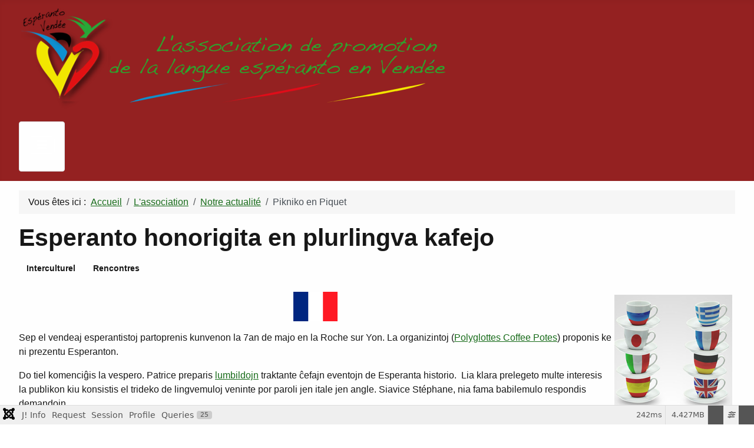

--- FILE ---
content_type: text/html; charset=utf-8
request_url: https://esperanto-vendee.fr/index.php/l-association/notre-actualite/182-esperanto-honorigita-en-plurlingva-kafejo
body_size: 13844
content:
<!DOCTYPE html>
<html lang="fr-fr" dir="ltr">

<head>
    <meta charset="utf-8">
	<meta name="robots" content="index, nofollow">
	<meta name="author" content="Super User">
	<meta name="viewport" content="width=device-width, initial-scale=1">
	<meta name="description" content="Site officiel de l'association de promotion de la langue espéranto en Vendée : rencontres, documents, cours, voyages. Venez découvrir la richesse de l'espéranto">
	<meta name="generator" content="Joomla! - Open Source Content Management">
	<title>Esperanto honorigita en plurlingva kafejo - Espéranto-Vendée</title>
	<link href="/media/system/images/joomla-favicon.svg" rel="icon" type="image/svg+xml">
	<link href="/media/system/images/favicon.ico" rel="alternate icon" type="image/vnd.microsoft.icon">
	<link href="/media/system/images/joomla-favicon-pinned.svg" rel="mask-icon" color="#000">

    <link href="/media/system/css/joomla-fontawesome.css?02c767" rel="lazy-stylesheet" data-asset-name="fontawesome"><noscript><link href="/media/system/css/joomla-fontawesome.css?02c767" rel="stylesheet"></noscript>
	<link href="/media/templates/site/cassiopeia/css/template.css?02c767" rel="stylesheet" data-asset-name="template.cassiopeia.ltr" data-asset-dependencies="fontawesome">
	<link href="/media/templates/site/cassiopeia/css/global/colors_standard.css?02c767" rel="stylesheet" data-asset-name="theme.colors_standard">
	<link href="/media/mod_menu/css/mod-menu.css?a45ede" rel="stylesheet" data-asset-name="mod_menu.menu">
	<link href="/media/templates/site/cassiopeia_extended/css/global/colors.css?02c767" rel="stylesheet" data-asset-name="colors_custom">
	<link href="/media/templates/site/cassiopeia_extended/css/global/fonts.css?02c767" rel="stylesheet" data-asset-name="font_advanced">
	<link href="/media/templates/site/cassiopeia/css/vendor/joomla-custom-elements/joomla-alert.css?0.4.1" rel="stylesheet" data-asset-name="webcomponent.joomla-alert">
	<link href="/media/plg_system_debug/css/debug.css?02c767" rel="stylesheet" data-asset-name="plg.system.debug" data-asset-dependencies="fontawesome">
	<link href="/media/templates/site/cassiopeia/css/user.css?02c767" rel="stylesheet" data-asset-name="template.user" data-asset-dependencies="template.active,template.active.language">
	<style>:root {
		--hue: 214;
		--template-bg-light: #f0f4fb;
		--template-text-dark: #495057;
		--template-text-light: #ffffff;
		--template-link-color: var(--link-color);
		--template-special-color: #001B4C;
		
	}</style>
	<style>:root {
        --body-bg: rgb(254, 254, 254);
        --body-color: rgb(23, 23, 23);
        --btnbg: rgb(148, 33, 33);
        --btnbgh: rgb(23, 107, 25);
        --btncolor: rgb(254, 254, 254);
        --btncolorh: rgb(254, 254, 254);
        --footerbg: rgb(148, 33, 33);
        --footercolor: rgb(254, 254, 254);
        --headerbg: rgb(148, 33, 33);
        --headercolor: rgb(23, 23, 23);
        --link-color: rgb(23, 107, 25);
        --link-hover-color: rgb(148, 33, 33);
    }</style>
	<style>:root {
        --body-font-size: 1rem;
        --h1size: 2rem;
        --h2size: 1.7rem;
        --h3size: 1.5rem;
    }</style>

    <script src="/media/vendor/jquery/js/jquery.js?3.7.1" data-asset-name="jquery"></script>
	<script src="/media/plg_system_jsvisit/js/jsvisit_agent.js?02c767" data-asset-name="jsvisit.agent" data-asset-dependencies="jquery"></script>
	<script>jQuery(document).ready(function() { jsvisitCountVisitors(120,'/'); });</script>
	<script type="application/json" class="joomla-script-options new">{
    "joomla.jtext": {
        "ERROR": "Erreur",
        "MESSAGE": "Message",
        "NOTICE": "Annonce",
        "WARNING": "Alerte",
        "JCLOSE": "Fermer",
        "JOK": "OK",
        "JOPEN": "Ouvrir"
    },
    "system.paths": {
        "root": "",
        "rootFull": "https:\/\/esperanto-vendee.fr\/",
        "base": "",
        "baseFull": "https:\/\/esperanto-vendee.fr\/"
    },
    "csrf.token": "1ed7576ebfc3ddbdb14b363624ddb597"
}</script>
	<script src="/media/system/js/core.js?a3d8f8" data-asset-name="core"></script>
	<script src="/media/templates/site/cassiopeia/js/template.js?02c767" type="module" data-asset-name="template.cassiopeia" data-asset-dependencies="core"></script>
	<script src="/media/vendor/bootstrap/js/collapse.js?5.3.8" type="module" data-asset-name="bootstrap.collapse" data-asset-dependencies="core"></script>
	<script src="/media/mod_menu/js/menu.js?17559d" type="module" data-asset-name="mod_menu.menu" data-asset-dependencies="core"></script>
	<script src="/media/system/js/messages.js?9a4811" type="module" data-asset-name="messages" data-asset-dependencies="messages-legacy"></script>
	<script src="/media/plg_system_debug/js/debug.js?02c767" defer data-asset-name="plg.system.debug" data-asset-dependencies="jquery"></script>
	<script type="application/ld+json">{
    "@context": "https://schema.org",
    "@type": "BreadcrumbList",
    "@id": "https://www.esperanto-vendee.fr/#/schema/BreadcrumbList/17",
    "itemListElement": [
        {
            "@type": "ListItem",
            "position": 1,
            "item": {
                "@id": "https://www.esperanto-vendee.fr/index.php",
                "name": "Accueil"
            }
        },
        {
            "@type": "ListItem",
            "position": 2,
            "item": {
                "@id": "https://www.esperanto-vendee.fr/index.php/l-association",
                "name": "L'association"
            }
        },
        {
            "@type": "ListItem",
            "position": 3,
            "item": {
                "@id": "https://www.esperanto-vendee.fr/index.php/l-association/notre-actualite",
                "name": "Notre actualité"
            }
        },
        {
            "@type": "ListItem",
            "position": 4,
            "item": {
                "name": "Pikniko en Piquet"
            }
        }
    ]
}</script>
	<script type="application/ld+json">{
    "@context": "https://schema.org",
    "@graph": [
        {
            "@type": "Organization",
            "@id": "https://esperanto-vendee.fr/#/schema/Organization/base",
            "name": "Espéranto-Vendée",
            "url": "https://esperanto-vendee.fr/"
        },
        {
            "@type": "WebSite",
            "@id": "https://esperanto-vendee.fr/#/schema/WebSite/base",
            "url": "https://esperanto-vendee.fr/",
            "name": "Espéranto-Vendée",
            "publisher": {
                "@id": "https://esperanto-vendee.fr/#/schema/Organization/base"
            }
        },
        {
            "@type": "WebPage",
            "@id": "https://esperanto-vendee.fr/#/schema/WebPage/base",
            "url": "https://esperanto-vendee.fr/index.php/l-association/notre-actualite/182-esperanto-honorigita-en-plurlingva-kafejo",
            "name": "Esperanto honorigita en plurlingva kafejo - Espéranto-Vendée",
            "description": "Site officiel de l'association de promotion de la langue espéranto en Vendée : rencontres, documents, cours, voyages. Venez découvrir la richesse de l'espéranto",
            "isPartOf": {
                "@id": "https://esperanto-vendee.fr/#/schema/WebSite/base"
            },
            "about": {
                "@id": "https://esperanto-vendee.fr/#/schema/Organization/base"
            },
            "inLanguage": "fr-FR",
            "breadcrumb": {
                "@id": "https://www.esperanto-vendee.fr/#/schema/BreadcrumbList/17"
            }
        },
        {
            "@type": "Article",
            "@id": "https://esperanto-vendee.fr/#/schema/com_content/article/182",
            "name": "Esperanto honorigita en plurlingva kafejo",
            "headline": "Esperanto honorigita en plurlingva kafejo",
            "inLanguage": "fr-FR",
            "isPartOf": {
                "@id": "https://esperanto-vendee.fr/#/schema/WebPage/base"
            }
        }
    ]
}</script>

</head>

<body class="site com_content wrapper-fluid view-article layout-blog no-task itemid-135 has-sidebar-right">
    <header class="header container-header full-width">

        
        
                    <div class="grid-child">
                <div class="navbar-brand">
                    <a class="brand-logo" href="/">
                        <img loading="eager" decoding="async" src="https://esperanto-vendee.fr/images/versionlaplusbelle2.png" alt="Espéranto-Vendée" width="724" height="172">                    </a>
                                    </div>
            </div>
        
                    <div class="grid-child container-nav">
                                    <div class="menu card ">
        <div class="card-body">
                
<nav class="navbar navbar-expand-md" aria-label="Menu principal">
    <button class="navbar-toggler navbar-toggler-right" type="button" data-bs-toggle="collapse" data-bs-target="#navbar240" aria-controls="navbar240" aria-expanded="false" aria-label="Permuter la navigation">
        <span class="icon-menu" aria-hidden="true"></span>
    </button>
    <div class="collapse navbar-collapse" id="navbar240">
        <ul id="mod-menu240" class="mod-menu mod-list nav ">
<li class="nav-item item-101 default"><a href="/index.php" class="custom">Accueil</a></li><li class="nav-item item-152"><a href="/index.php/agenda" >Agenda</a></li><li class="nav-item item-134 active deeper parent"><a href="/index.php/l-association" >L'association</a><button class="mod-menu__toggle-sub" aria-expanded="false"><span class="icon-chevron-down" aria-hidden="true"></span><span class="visually-hidden">En savoir plus : L'association</span></button><ul class="mod-menu__sub list-unstyled small"><li class="nav-item item-137"><a href="/index.php/l-association/qui-sommes-nous" >Qui sommes-nous ?</a></li><li class="nav-item item-135 current active"><a href="/index.php/l-association/notre-actualite" aria-current="location">Notre actualité</a></li><li class="nav-item item-136"><a href="/index.php/l-association/la-lettre-de-l-association" >La lettre de l'association</a></li></ul></li><li class="nav-item item-138 deeper parent"><a href="/index.php/l-esperanto" >L'espéranto</a><button class="mod-menu__toggle-sub" aria-expanded="false"><span class="icon-chevron-down" aria-hidden="true"></span><span class="visually-hidden">En savoir plus : L'espéranto</span></button><ul class="mod-menu__sub list-unstyled small"><li class="nav-item item-139"><a href="/index.php/l-esperanto/c-est-quoi" >C'est quoi ?</a></li><li class="nav-item item-141"><a href="/index.php/l-esperanto/pourquoi-l-apprendre" >Pourquoi l'apprendre ?</a></li><li class="nav-item item-140"><a href="/index.php/l-esperanto/comment-l-apprendre" >Comment l'apprendre ?</a></li></ul></li><li class="nav-item item-142 deeper parent"><a href="/index.php/les-voyages" >Les voyages</a><button class="mod-menu__toggle-sub" aria-expanded="false"><span class="icon-chevron-down" aria-hidden="true"></span><span class="visually-hidden">En savoir plus : Les voyages</span></button><ul class="mod-menu__sub list-unstyled small"><li class="nav-item item-143"><a href="/index.php/les-voyages/partir" >Partir</a></li><li class="nav-item item-144"><a href="/index.php/les-voyages/accueillir" >Accueillir</a></li><li class="nav-item item-145"><a href="/index.php/les-voyages/se-reunir" >Se réunir</a></li></ul></li><li class="nav-item item-146 deeper parent"><a href="/index.php/en-savoir-plus" >En savoir plus</a><button class="mod-menu__toggle-sub" aria-expanded="false"><span class="icon-chevron-down" aria-hidden="true"></span><span class="visually-hidden">En savoir plus : En savoir plus</span></button><ul class="mod-menu__sub list-unstyled small"><li class="nav-item item-147"><a href="/index.php/en-savoir-plus/livres" >Livres</a></li><li class="nav-item item-148"><a href="/index.php/en-savoir-plus/documents" >Documents</a></li><li class="nav-item item-149"><a href="/index.php/en-savoir-plus/liens" >Liens</a></li></ul></li><li class="nav-item item-206"><a href="http://esperanto-vendee.fr/images/PDF/Aligxilo.pdf" target="_blank" rel="noopener noreferrer"><img src="/images/adhrer.png" alt=""><span class="image-title">   Adhérer</span></a></li><li class="nav-item item-153"><a href="/index.php/contact" ><img src="/images/enveloppe.png" alt=""><span class="image-title">   Contact</span></a></li><li class="nav-item item-150"><a href="/index.php/photos" ><img src="/images/photo.png" alt=""><span class="image-title">   Photos</span></a></li></ul>
    </div>
</nav>
    </div>
</div>

                                                    <div class="container-search">
                        
<div id="mod-custom216" class="mod-custom custom">
    <iframe id="haWidget" allowtransparency="true" src="https://www.helloasso.com/associations/esperanto-vendee/adhesions/adherer/widget-bouton" style="width: 100%; height: 70px; border: none;" onload="window.addEventListener( 'message', function(e) { const dataHeight = e.data.height; const haWidgetElement = document.getElementById('haWidget'); haWidgetElement.height = dataHeight + 'px'; } )"></iframe></div>

                    </div>
                            </div>
            </header>

    <div class="site-grid">
        
        
        
        
        <div class="grid-child container-component">
            <nav class="mod-breadcrumbs__wrapper" aria-label="Fil de navigation">
    <ol class="mod-breadcrumbs breadcrumb px-3 py-2">
                    <li class="mod-breadcrumbs__here float-start">
                Vous êtes ici : &#160;
            </li>
        
        <li class="mod-breadcrumbs__item breadcrumb-item"><a href="/index.php" class="pathway"><span>Accueil</span></a></li><li class="mod-breadcrumbs__item breadcrumb-item"><a href="/index.php/l-association" class="pathway"><span>L'association</span></a></li><li class="mod-breadcrumbs__item breadcrumb-item"><a href="/index.php/l-association/notre-actualite" class="pathway"><span>Notre actualité</span></a></li><li class="mod-breadcrumbs__item breadcrumb-item active"><span>Pikniko en Piquet</span></li>    </ol>
    </nav>

            
            <div id="system-message-container" aria-live="polite"></div>

            <main>
                <div class="com-content-article item-page">
    <meta itemprop="inLanguage" content="fr-FR">
    
    
        <div class="page-header">
        <h1>
            Esperanto honorigita en plurlingva kafejo        </h1>
                            </div>
        
        
    
            
            <ul class="tags list-inline">
                                                                    <li class="list-inline-item tag-15 tag-list0">
                    <a href="/index.php/component/tags/tag/interculturel" class="btn btn-sm label label-info">
                        Interculturel                    </a>
                </li>
                                                                                <li class="list-inline-item tag-22 tag-list1">
                    <a href="/index.php/component/tags/tag/rencontres" class="btn btn-sm label label-info">
                        Rencontres                    </a>
                </li>
                        </ul>
    
        
                                                <div class="com-content-article__body">
        <p><img src="/images/cafe-polyglotte.jpg" alt="" style="margin: 5px; float: right;" /></p>
<p><a href="/index.php/l-association/notre-actualite/181-l-esperanto-a-l-honneur-au-cafe-polyglotte" target="_blank"><img src="/images/FRA.png" alt="FRA" style="display: block; margin-left: auto; margin-right: auto;" /></a></p>
<p>Sep el vendeaj esperantistoj partoprenis kunvenon la 7an de majo en la Roche sur Yon. La organizintoj (<a href="https://www.facebook.com/polyglottescoffeepotes" target="_blank">Polyglottes Coffee Potes</a>) proponis ke ni prezentu Esperanton.</p>
<p>Do tiel komenciĝis la vespero. Patrice preparis <a href="/images/PDF/Histoire_Espranto.pdf" target="_blank">lumbildojn</a> traktante ĉefajn eventojn de Esperanta historio.&nbsp; Lia klara prelegeto multe interesis la publikon kiu konsistis el trideko de lingvemuloj veninte por paroli jen itale jen angle. Siavice Stéphane, nia fama babilemulo respondis demandojn.<br />Dum la dua parto de la vespero ĉiuj sidiĝis ĉe elektata tablo. (Oni povis viziti alian tablon post momento). &nbsp;<br />Tabualudo proponita, ĉe Esperanta tablo, multe plaĉis. Ĉiuj, ĉefe la italanoj, konstatis<br />similecon kun la aliaj lingvoj.</p>
<p>Ni travivis tiun vesperon en la plej varma etoso. Kaj koncerne la akcepton de Esperanto, nek « ĉu vere ? ankoraŭ ekzistas ? » nek « estas bela ideo, bedaŭrinde, ne funkcias ! »…. Male, multintereso kaj scivolemo ĉirkaŭis nin.</p>
<p>Plurlingva kafejo, simpla kaj vere simpatia okazo, por vivigi Esperanton samranĝe kiel aliaj lingvoj. Dauriginde…</p>     </div>

        
        
<nav class="pagenavigation" aria-label="Navigation de page">
    <span class="pagination ms-0">
                <a class="btn btn-sm btn-secondary previous" href="/index.php/l-association/notre-actualite/183-un-pique-nique-2015-ensoleille-au-propre-comme-au-figure" rel="prev">
            <span class="visually-hidden">
                Article précédent : Un pique-nique 2015 très ensoleillé ...            </span>
            <span class="icon-chevron-left" aria-hidden="true"></span> <span aria-hidden="true">Précédent</span>            </a>
                    <a class="btn btn-sm btn-secondary next" href="/index.php/l-association/notre-actualite/181-l-esperanto-a-l-honneur-au-cafe-polyglotte" rel="next">
            <span class="visually-hidden">
                Article suivant : L&#039;Espéranto à l&#039;honneur au café polyglotte             </span>
            <span aria-hidden="true">Suivant</span> <span class="icon-chevron-right" aria-hidden="true"></span>            </a>
        </span>
</nav>
                                        </div>

            </main>
            
        </div>

                    <div class="grid-child container-sidebar-right">
                <div class="sidebar-right card ">
            <h3 class="card-header ">La lettre de l'association</h3>        <div class="card-body">
                <div class="mod-banners bannergroup">

    <div class="mod-banners__item banneritem">
                                                                                                                                                                                                                                                                                                                                                                                                    <a
                            href="/index.php/component/banners/click/1" target="_blank" rel="noopener noreferrer"
                            title="Télécharger la dernière lettre de l&#039;association">
                            <img src="https://www.esperanto-vendee.fr/images/EV171.png" alt="EV170" width="300">                        </a>
                                                            </div>
    <div class="mod-banners__item banneritem">
                                                                                                                                                                                                                                                                                                                                                                                                    <a
                            href="/index.php/component/banners/click/4" target="_blank" rel="noopener noreferrer"
                            title="Numéros archivés">
                            <img src="https://www.esperanto-vendee.fr/images/banners/lettre/Archive.JPG" alt="Numéros archivés" width="300">                        </a>
                                                            </div>
    <div class="mod-banners__item banneritem">
                                                                                                                                                                                                                                                                                                                                                                                                    <a
                            href="/index.php/component/banners/click/6" target="_blank" rel="noopener noreferrer"
                            title="Télécharger le numéro hors-série">
                            <img src="https://www.esperanto-vendee.fr/images/EVHS2022.PNG" alt="N° Spécial juillet 2022" width="300">                        </a>
                                                            </div>

</div>
    </div>
</div>
<div class="sidebar-right card ">
            <h3 class="card-header ">Liens amis</h3>        <div class="card-body">
                <ul class="weblinks">
        <li><div class="d-flex flex-wrap">
 <div class="col flex-sm-grow-1">
        <a href="/index.php/component/weblinks/?task=weblink.go&amp;catid=6:non-categorise&amp;id=20:cafe-polyglotte&amp;Itemid=101" rel="follow">Café Polyglotte</a>  </div>
                    </div>
 </li>
            <li><div class="d-flex flex-wrap">
 <div class="col flex-sm-grow-1">
        <a href="/index.php/component/weblinks/?task=weblink.go&amp;catid=6:non-categorise&amp;id=12:esperanto-44&amp;Itemid=101" rel="follow">Espéranto 44</a>  </div>
                    </div>
 </li>
            <li><div class="d-flex flex-wrap">
 <div class="col flex-sm-grow-1">
        <a href="/index.php/component/weblinks/?task=weblink.go&amp;catid=6:non-categorise&amp;id=13:esperanto-49&amp;Itemid=101" rel="follow">Espéranto 49</a>  </div>
                    </div>
 </li>
            <li><div class="d-flex flex-wrap">
 <div class="col flex-sm-grow-1">
        <a href="/index.php/component/weblinks/?task=weblink.go&amp;catid=6:non-categorise&amp;id=4:esperanto-france&amp;Itemid=101" rel="follow">Espéranto France</a>  </div>
                    </div>
 </li>
            <li><div class="d-flex flex-wrap">
 <div class="col flex-sm-grow-1">
        <a href="/index.php/component/weblinks/?task=weblink.go&amp;catid=6:non-categorise&amp;id=14:esperanto-tours&amp;Itemid=101" rel="follow">Espéranto Tours</a>  </div>
                    </div>
 </li>
            <li><div class="d-flex flex-wrap">
 <div class="col flex-sm-grow-1">
        <a href="/index.php/component/weblinks/?task=weblink.go&amp;catid=6:non-categorise&amp;id=21:esperanto-net&amp;Itemid=101" rel="follow">Espéranto.net</a>  </div>
                    </div>
 </li>
            <li><div class="d-flex flex-wrap">
 <div class="col flex-sm-grow-1">
        <a href="/index.php/component/weblinks/?task=weblink.go&amp;catid=6:non-categorise&amp;id=17:facila-vento-videos-musique-contes&amp;Itemid=101" rel="follow">Facila Vento (vidéos, musique ...)</a>  </div>
                    </div>
 </li>
            <li><div class="d-flex flex-wrap">
 <div class="col flex-sm-grow-1">
        <a href="/index.php/component/weblinks/?task=weblink.go&amp;catid=6:non-categorise&amp;id=18:kvinpetalo&amp;Itemid=101" rel="follow">Kvinpetalo (Bouresse)</a>  </div>
                    </div>
 </li>
            <li><div class="d-flex flex-wrap">
 <div class="col flex-sm-grow-1">
        <a href="/index.php/component/weblinks/?task=weblink.go&amp;catid=6:non-categorise&amp;id=11:le-site-de-la-kompanoj&amp;Itemid=101" rel="follow">Le site de &quot;La kompanoj&quot;</a>  </div>
                    </div>
 </li>
            <li><div class="d-flex flex-wrap">
 <div class="col flex-sm-grow-1">
        <a href="/index.php/component/weblinks/?task=weblink.go&amp;catid=6:non-categorise&amp;id=19:maison-culturelle-de-l-esperanto-chateau-de-gresillon&amp;Itemid=101" rel="follow">Maison culturelle de l'espéranto (Grésillon)</a>  </div>
                    </div>
 </li>
            <li><div class="d-flex flex-wrap">
 <div class="col flex-sm-grow-1">
        <a href="/index.php/component/weblinks/?task=weblink.go&amp;catid=6:non-categorise&amp;id=15:nantes-esperanto&amp;Itemid=101" rel="follow">Nantes Espéranto</a>  </div>
                    </div>
 </li>
            <li><div class="d-flex flex-wrap">
 <div class="col flex-sm-grow-1">
        <a href="/index.php/component/weblinks/?task=weblink.go&amp;catid=6:non-categorise&amp;id=9:reinsertion-et-esperanto&amp;Itemid=101" rel="follow">Réinsertion et Espéranto</a>  </div>
                    </div>
 </li>
            <li><div class="d-flex flex-wrap">
 <div class="col flex-sm-grow-1">
        <a href="/index.php/component/weblinks/?task=weblink.go&amp;catid=6:non-categorise&amp;id=16:sat-amikaro&amp;Itemid=101" rel="follow">Sat-Amikaro</a>  </div>
                    </div>
 </li>
        </ul>
    </div>
</div>

            </div>
        
        
            </div>

            <footer class="container-footer footer full-width">
            <div class="grid-child">
                <ul class="mod-articlescategory category-module mod-list">
                    <li>
                                    <a href="/index.php?view=article&amp;id=143:mentions-legales&amp;catid=106" class="mod-articles-category-title ">Mentions légales</a>    
    
    
    
    
    
    
    </li>
    </ul>

            </div>
        </footer>
    
            <a href="#top" id="back-top" class="back-to-top-link" aria-label="Haut de page">
            <span class="icon-arrow-up icon-fw" aria-hidden="true"></span>
        </a>
    
    
<link rel="stylesheet" type="text/css" href="/media/vendor/debugbar/vendor/highlightjs/styles/github.css">
<link rel="stylesheet" type="text/css" href="/media/vendor/debugbar/debugbar.css">
<link rel="stylesheet" type="text/css" href="/media/vendor/debugbar/widgets.css">
<link rel="stylesheet" type="text/css" href="/media/vendor/debugbar/openhandler.css">
<link rel="stylesheet" type="text/css" href="/media/plg_system_debug/widgets/info/widget.min.css">
<link rel="stylesheet" type="text/css" href="/media/plg_system_debug/widgets/sqlqueries/widget.min.css">
<script type="text/javascript" src="/media/vendor/debugbar/vendor/highlightjs/highlight.pack.js" defer></script>
<script type="text/javascript" src="/media/vendor/debugbar/debugbar.js" defer></script>
<script type="text/javascript" src="/media/vendor/debugbar/widgets.js" defer></script>
<script type="text/javascript" src="/media/vendor/debugbar/openhandler.js" defer></script>
<script type="text/javascript" src="/media/plg_system_debug/widgets/info/widget.min.js" defer></script>
<script type="text/javascript" src="/media/plg_system_debug/widgets/sqlqueries/widget.min.js" defer></script>
<script type="module">
var phpdebugbar = new PhpDebugBar.DebugBar();
phpdebugbar.addTab("info", new PhpDebugBar.DebugBar.Tab({"icon":"info-circle","title":"J! Info", "widget": new PhpDebugBar.Widgets.InfoWidget()}));
phpdebugbar.addIndicator("memory", new PhpDebugBar.DebugBar.Indicator({"icon":"cogs","tooltip":"Memory Usage"}), "right");
phpdebugbar.addTab("request", new PhpDebugBar.DebugBar.Tab({"icon":"tags","title":"Request", "widget": new PhpDebugBar.Widgets.VariableListWidget()}));
phpdebugbar.addTab("session", new PhpDebugBar.DebugBar.Tab({"icon":"key","title":"Session", "widget": new PhpDebugBar.Widgets.VariableListWidget()}));
phpdebugbar.addIndicator("profileTime", new PhpDebugBar.DebugBar.Indicator({"icon":"clock-o","tooltip":"Request Duration"}), "right");
phpdebugbar.addTab("profile", new PhpDebugBar.DebugBar.Tab({"icon":"clock-o","title":"Profile", "widget": new PhpDebugBar.Widgets.TimelineWidget()}));
phpdebugbar.addTab("queries", new PhpDebugBar.DebugBar.Tab({"icon":"database","title":"Queries", "widget": new PhpDebugBar.Widgets.SQLQueriesWidget()}));
phpdebugbar.setDataMap({
"info": ["info", {}],
"memory": ["memory.peak_usage_str", '0B'],
"request": ["request", {}],
"session": ["session.data", []],
"profileTime": ["profile.duration_str", '0ms'],
"profile": ["profile", {}],
"queries": ["queries.data", []],
"queries:badge": ["queries.count", null]
});
phpdebugbar.restoreState();
phpdebugbar.ajaxHandler = new PhpDebugBar.AjaxHandler(phpdebugbar, undefined, true);
phpdebugbar.ajaxHandler.bindToXHR();
phpdebugbar.addDataSet({"__meta":{"id":"Xc62fb8828ce268391cf4572d90c61c50","datetime":"2026-01-21 17:44:22","utime":1769013862.740311,"method":"GET","uri":"\/index.php\/l-association\/notre-actualite\/182-esperanto-honorigita-en-plurlingva-kafejo","ip":"3.15.229.225"},"info":{"phpVersion":"8.3.23","joomlaVersion":"6.0.0","requestId":"Xc62fb8828ce268391cf4572d90c61c50","identity":{"type":"guest"},"response":{"status_code":200},"template":{"template":"cassiopeia_extended","home":"1","id":18},"database":{"dbserver":"mysql","dbversion":"8.0.43-34","dbcollation":"utf8mb4_0900_ai_ci","dbconnectioncollation":"utf8mb4_0900_ai_ci","dbconnectionencryption":"","dbconnencryptsupported":true}},"juser":{"user_id":0},"memory":{"peak_usage":4641672,"peak_usage_str":"4.427MB"},"request":{"$_GET":"[]","$_POST":"[]","$_SESSION":"array:1 [\n  \u0022joomla\u0022 =\u003E \u0022***redacted***\u0022\n]","$_COOKIE":"[]","$_SERVER":"array:58 [\n  \u0022USER\u0022 =\u003E \u0022esperanti\u0022\n  \u0022PATH_TRANSLATED\u0022 =\u003E \u0022\/homez.427\/esperanti\/www\/l-association\/notre-actualite\/182-esperanto-honorigita-en-plurlingva-kafejo\u0022\n  \u0022PATH_INFO\u0022 =\u003E \u0022\/l-association\/notre-actualite\/182-esperanto-honorigita-en-plurlingva-kafejo\u0022\n  \u0022SCRIPT_NAME\u0022 =\u003E \u0022\/index.php\u0022\n  \u0022REQUEST_URI\u0022 =\u003E \u0022\/index.php\/l-association\/notre-actualite\/182-esperanto-honorigita-en-plurlingva-kafejo\u0022\n  \u0022QUERY_STRING\u0022 =\u003E \u0022\u0022\n  \u0022REQUEST_METHOD\u0022 =\u003E \u0022GET\u0022\n  \u0022SERVER_PROTOCOL\u0022 =\u003E \u0022HTTP\/1.1\u0022\n  \u0022GATEWAY_INTERFACE\u0022 =\u003E \u0022CGI\/1.1\u0022\n  \u0022REMOTE_PORT\u0022 =\u003E \u002219236\u0022\n  \u0022SCRIPT_FILENAME\u0022 =\u003E \u0022\/home\/esperanti\/www\/index.php\u0022\n  \u0022SERVER_ADMIN\u0022 =\u003E \u0022postmaster@esperanto-vendee.fr\u0022\n  \u0022REMOTE_ADDR\u0022 =\u003E \u00223.15.229.225\u0022\n  \u0022SERVER_PORT\u0022 =\u003E \u0022443\u0022\n  \u0022SERVER_ADDR\u0022 =\u003E \u002210.115.20.4\u0022\n  \u0022SERVER_NAME\u0022 =\u003E \u0022esperanto-vendee.fr\u0022\n  \u0022SERVER_SOFTWARE\u0022 =\u003E \u0022Apache\u0022\n  \u0022SERVER_SIGNATURE\u0022 =\u003E \u0022\u0022\n  \u0022HTTP_REMOTE_IP\u0022 =\u003E \u00223.15.229.225\u0022\n  \u0022HTTP_ACCEPT_ENCODING\u0022 =\u003E \u0022gzip, deflate, br\u0022\n  \u0022HTTP_SEC_FETCH_DEST\u0022 =\u003E \u0022document\u0022\n  \u0022HTTP_SEC_FETCH_USER\u0022 =\u003E \u0022?1\u0022\n  \u0022HTTP_SEC_FETCH_MODE\u0022 =\u003E \u0022navigate\u0022\n  \u0022HTTP_SEC_FETCH_SITE\u0022 =\u003E \u0022none\u0022\n  \u0022HTTP_ACCEPT\u0022 =\u003E \u0022text\/html,application\/xhtml+xml,application\/xml;q=0.9,image\/webp,image\/apng,*\/*;q=0.8,application\/signed-exchange;v=b3;q=0.9\u0022\n  \u0022HTTP_USER_AGENT\u0022 =\u003E \u0022Mozilla\/5.0 (Macintosh; Intel Mac OS X 10_15_7) AppleWebKit\/537.36 (KHTML, like Gecko) Chrome\/131.0.0.0 Safari\/537.36; ClaudeBot\/1.0; +claudebot@anthropic.com)\u0022\n  \u0022HTTP_UPGRADE_INSECURE_REQUESTS\u0022 =\u003E \u00221\u0022\n  \u0022HTTP_CACHE_CONTROL\u0022 =\u003E \u0022no-cache\u0022\n  \u0022HTTP_PRAGMA\u0022 =\u003E \u0022no-cache\u0022\n  \u0022HTTP_X_OVHREQUEST_ID\u0022 =\u003E \u002290c3943764862f748fb52dcfbc6219ff\u0022\n  \u0022HTTP_X_FORWARDED_PROTO\u0022 =\u003E \u0022https\u0022\n  \u0022HTTP_X_FORWARDED_FOR\u0022 =\u003E \u00223.15.229.225\u0022\n  \u0022HTTP_X_PREDICTOR\u0022 =\u003E \u00221\u0022\n  \u0022HTTP_HOST\u0022 =\u003E \u0022esperanto-vendee.fr\u0022\n  \u0022PHP_VER\u0022 =\u003E \u00227\u0022\n  \u0022CFG_CLUSTER\u0022 =\u003E \u0022cluster115\u0022\n  \u0022HTTPS\u0022 =\u003E \u0022on\u0022\n  \u0022SCRIPT_URI\u0022 =\u003E \u0022https:\/\/esperanto-vendee.fr:443\/index.php\/l-association\/notre-actualite\/182-esperanto-honorigita-en-plurlingva-kafejo\u0022\n  \u0022SCRIPT_URL\u0022 =\u003E \u0022\/index.php\/l-association\/notre-actualite\/182-esperanto-honorigita-en-plurlingva-kafejo\u0022\n  \u0022GEOIP_LONGITUDE\u0022 =\u003E \u0022-83.006104\u0022\n  \u0022GEOIP_LATITUDE\u0022 =\u003E \u002239.962502\u0022\n  \u0022GEOIP_AREA_CODE\u0022 =\u003E \u0022614\u0022\n  \u0022GEOIP_DMA_CODE\u0022 =\u003E \u0022535\u0022\n  \u0022GEOIP_CITY\u0022 =\u003E \u0022Columbus\u0022\n  \u0022GEOIP_REGION\u0022 =\u003E \u0022OH\u0022\n  \u0022GEOIP_COUNTRY_NAME\u0022 =\u003E \u0022United States\u0022\n  \u0022GEOIP_COUNTRY_CODE\u0022 =\u003E \u0022US\u0022\n  \u0022UNIQUE_ID\u0022 =\u003E \u0022aXECZq6bpWlP2UMtSX0AigAAAX0\u0022\n  \u0022DOCUMENT_ROOT\u0022 =\u003E \u0022\/home\/esperanti\/www\u0022\n  \u0022ENVIRONMENT\u0022 =\u003E \u0022production\u0022\n  \u0022APP_ENGINE_VERSION\u0022 =\u003E \u00228.3\u0022\n  \u0022APP_ENGINE\u0022 =\u003E \u0022php\u0022\n  \u0022FCGI_ROLE\u0022 =\u003E \u0022RESPONDER\u0022\n  \u0022PHP_SELF\u0022 =\u003E \u0022\/index.php\/l-association\/notre-actualite\/182-esperanto-honorigita-en-plurlingva-kafejo\u0022\n  \u0022REQUEST_TIME_FLOAT\u0022 =\u003E 1769013862.4961\n  \u0022REQUEST_TIME\u0022 =\u003E 1769013862\n  \u0022argv\u0022 =\u003E []\n  \u0022argc\u0022 =\u003E 0\n]"},"session":{"data":{"session":"array:3 [\n  \u0022counter\u0022 =\u003E 1\n  \u0022timer\u0022 =\u003E array:3 [\n    \u0022start\u0022 =\u003E 1769013862\n    \u0022last\u0022 =\u003E 1769013862\n    \u0022now\u0022 =\u003E 1769013862\n  ]\n  \u0022token\u0022 =\u003E \u0022***redacted***\u0022\n]","registry":"array:3 [\n  \u0022data\u0022 =\u003E []\n  \u0022initialized\u0022 =\u003E false\n  \u0022separator\u0022 =\u003E \u0022.\u0022\n]","user":"array:21 [\n  \u0022id\u0022 =\u003E 0\n  \u0022name\u0022 =\u003E null\n  \u0022username\u0022 =\u003E null\n  \u0022email\u0022 =\u003E null\n  \u0022password\u0022 =\u003E \u0022***redacted***\u0022\n  \u0022password_clear\u0022 =\u003E \u0022***redacted***\u0022\n  \u0022block\u0022 =\u003E null\n  \u0022sendEmail\u0022 =\u003E 0\n  \u0022registerDate\u0022 =\u003E null\n  \u0022lastvisitDate\u0022 =\u003E null\n  \u0022activation\u0022 =\u003E null\n  \u0022params\u0022 =\u003E null\n  \u0022groups\u0022 =\u003E array:1 [\n    0 =\u003E \u00229\u0022\n  ]\n  \u0022guest\u0022 =\u003E 1\n  \u0022lastResetTime\u0022 =\u003E null\n  \u0022resetCount\u0022 =\u003E null\n  \u0022requireReset\u0022 =\u003E null\n  \u0022typeAlias\u0022 =\u003E null\n  \u0022otpKey\u0022 =\u003E \u0022***redacted***\u0022\n  \u0022otep\u0022 =\u003E \u0022***redacted***\u0022\n  \u0022authProvider\u0022 =\u003E null\n]"}},"profile":{"start":1769013862.496132,"end":1769013862.738345,"duration":0.24221301078796387,"duration_str":"242ms","measures":[{"label":"afterLoad (63.41KB)","start":1769013862.496132,"relative_start":0,"end":1769013862.498091,"relative_end":-0.24025392532348633,"duration":0.001959085464477539,"duration_str":"1.96ms","params":[],"collector":null},{"label":"beforeExecute event dispatched (682.58KB)","start":1769013862.498091,"relative_start":0.001959085464477539,"end":1769013862.522439,"relative_end":-0.21590590476989746,"duration":0.024348020553588867,"duration_str":"24.35ms","params":[],"collector":null},{"label":"afterInitialise (178.73KB)","start":1769013862.522439,"relative_start":0.026307106018066406,"end":1769013862.5236459,"relative_end":-0.21469902992248535,"duration":0.0012068748474121094,"duration_str":"1.21ms","params":[],"collector":null},{"label":"afterRoute (279.57KB)","start":1769013862.5236459,"relative_start":0.027513980865478516,"end":1769013862.53079,"relative_end":-0.20755481719970703,"duration":0.00714421272277832,"duration_str":"7.14ms","params":[],"collector":null},{"label":"beforeRenderComponent com_content (38.67KB)","start":1769013862.53079,"relative_start":0.034658193588256836,"end":1769013862.531831,"relative_end":-0.2065138816833496,"duration":0.0010409355163574219,"duration_str":"1.04ms","params":[],"collector":null},{"label":"Before Access::preloadComponents (all components) (106.47KB)","start":1769013862.531831,"relative_start":0.03569912910461426,"end":1769013862.535013,"relative_end":-0.20333194732666016,"duration":0.003181934356689453,"duration_str":"3.18ms","params":[],"collector":null},{"label":"After Access::preloadComponents (all components) (127.66KB)","start":1769013862.535013,"relative_start":0.03888106346130371,"end":1769013862.536071,"relative_end":-0.20227384567260742,"duration":0.0010581016540527344,"duration_str":"1.06ms","params":[],"collector":null},{"label":"Before Access::preloadPermissions (com_content) (1.73KB)","start":1769013862.536071,"relative_start":0.039939165115356445,"end":1769013862.536082,"relative_end":-0.20226287841796875,"duration":1.0967254638671875e-5,"duration_str":"11\u03bcs","params":[],"collector":null},{"label":"After Access::preloadPermissions (com_content) (105.23KB)","start":1769013862.536082,"relative_start":0.03995013236999512,"end":1769013862.537126,"relative_end":-0.201218843460083,"duration":0.0010440349578857422,"duration_str":"1.04ms","params":[],"collector":null},{"label":"Before Access::getAssetRules (id:328 name:com_content.article.182) (6.34KB)","start":1769013862.537126,"relative_start":0.04099416732788086,"end":1769013862.537139,"relative_end":-0.20120596885681152,"duration":1.2874603271484375e-5,"duration_str":"13\u03bcs","params":[],"collector":null},{"label":"After Access::getAssetRules (id:328 name:com_content.article.182) (6.14KB)","start":1769013862.537139,"relative_start":0.041007041931152344,"end":1769013862.537252,"relative_end":-0.20109295845031738,"duration":0.00011301040649414062,"duration_str":"113\u03bcs","params":[],"collector":null},{"label":"afterRenderComponent com_content (1.72MB)","start":1769013862.537252,"relative_start":0.041120052337646484,"end":1769013862.631451,"relative_end":-0.10689401626586914,"duration":0.09419894218444824,"duration_str":"94.2ms","params":[],"collector":null},{"label":"afterDispatch (191.4KB)","start":1769013862.631451,"relative_start":0.13531899452209473,"end":1769013862.632759,"relative_end":-0.10558581352233887,"duration":0.0013082027435302734,"duration_str":"1.31ms","params":[],"collector":null},{"label":"beforeRenderRawModule mod_articles_category (Mentions l\u00e9gales) (144.95KB)","start":1769013862.632759,"relative_start":0.136627197265625,"end":1769013862.642978,"relative_end":-0.0953669548034668,"duration":0.01021885871887207,"duration_str":"10.22ms","params":[],"collector":null},{"label":"afterRenderRawModule mod_articles_category (Mentions l\u00e9gales) (10.41KB)","start":1769013862.642978,"relative_start":0.14684605598449707,"end":1769013862.643976,"relative_end":-0.09436893463134766,"duration":0.0009980201721191406,"duration_str":"998\u03bcs","params":[],"collector":null},{"label":"Before Access::getAssetRules (id:16 name:com_menus) (10.32KB)","start":1769013862.643976,"relative_start":0.1478440761566162,"end":1769013862.644207,"relative_end":-0.09413790702819824,"duration":0.00023102760314941406,"duration_str":"231\u03bcs","params":[],"collector":null},{"label":"After Access::getAssetRules (id:16 name:com_menus) (5.23KB)","start":1769013862.644207,"relative_start":0.14807510375976562,"end":1769013862.644228,"relative_end":-0.0941169261932373,"duration":2.09808349609375e-5,"duration_str":"21\u03bcs","params":[],"collector":null},{"label":"beforeRenderModule mod_articles_category (Mentions l\u00e9gales) (12.75KB)","start":1769013862.644228,"relative_start":0.14809608459472656,"end":1769013862.644308,"relative_end":-0.09403681755065918,"duration":8.0108642578125e-5,"duration_str":"80\u03bcs","params":[],"collector":null},{"label":"afterRenderModule mod_articles_category (Mentions l\u00e9gales) (3.38KB)","start":1769013862.644308,"relative_start":0.1481761932373047,"end":1769013862.644514,"relative_end":-0.09383082389831543,"duration":0.00020599365234375,"duration_str":"206\u03bcs","params":[],"collector":null},{"label":"afterRender (415.8KB)","start":1769013862.644514,"relative_start":0.14838218688964844,"end":1769013862.73792,"relative_end":-0.0004248619079589844,"duration":0.09340596199035645,"duration_str":"93.41ms","params":[],"collector":null}],"rawMarks":[{"prefix":"Application","time":1.959085464477539,"totalTime":1.959085464477539,"memory":0.061920166015625,"totalMemory":0.41291046142578125,"label":"afterLoad"},{"prefix":"Application","time":24.348020553588867,"totalTime":26.307106018066406,"memory":0.6665802001953125,"totalMemory":1.0794906616210938,"label":"beforeExecute event dispatched"},{"prefix":"Application","time":1.2068748474121094,"totalTime":27.513980865478516,"memory":0.1745452880859375,"totalMemory":1.2540359497070312,"label":"afterInitialise"},{"prefix":"Application","time":7.14421272277832,"totalTime":34.658193588256836,"memory":0.27301788330078125,"totalMemory":1.5270538330078125,"label":"afterRoute"},{"prefix":"Application","time":1.0409355163574219,"totalTime":35.69912910461426,"memory":0.0377655029296875,"totalMemory":1.5648193359375,"label":"beforeRenderComponent com_content"},{"prefix":"Application","time":3.181934356689453,"totalTime":38.88106346130371,"memory":0.103973388671875,"totalMemory":1.668792724609375,"label":"Before Access::preloadComponents (all components)"},{"prefix":"Application","time":1.0581016540527344,"totalTime":39.939165115356445,"memory":0.12467193603515625,"totalMemory":1.7934646606445312,"label":"After Access::preloadComponents (all components)"},{"prefix":"Application","time":0.010967254638671875,"totalTime":39.95013236999512,"memory":-0.00168609619140625,"totalMemory":1.791778564453125,"label":"Before Access::preloadPermissions (com_content)"},{"prefix":"Application","time":1.0440349578857422,"totalTime":40.99416732788086,"memory":0.1027679443359375,"totalMemory":1.8945465087890625,"label":"After Access::preloadPermissions (com_content)"},{"prefix":"Application","time":0.012874603271484375,"totalTime":41.007041931152344,"memory":-0.00618743896484375,"totalMemory":1.8883590698242188,"label":"Before Access::getAssetRules (id:328 name:com_content.article.182)"},{"prefix":"Application","time":0.11301040649414062,"totalTime":41.120052337646484,"memory":0.0059967041015625,"totalMemory":1.8943557739257812,"label":"After Access::getAssetRules (id:328 name:com_content.article.182)"},{"prefix":"Application","time":94.19894218444824,"totalTime":135.31899452209473,"memory":1.7155914306640625,"totalMemory":3.6099472045898438,"label":"afterRenderComponent com_content"},{"prefix":"Application","time":1.3082027435302734,"totalTime":136.627197265625,"memory":0.18691253662109375,"totalMemory":3.7968597412109375,"label":"afterDispatch"},{"prefix":"Application","time":10.21885871887207,"totalTime":146.84605598449707,"memory":0.1415557861328125,"totalMemory":3.93841552734375,"label":"beforeRenderRawModule mod_articles_category (Mentions l\u00e9gales)"},{"prefix":"Application","time":0.9980201721191406,"totalTime":147.8440761566162,"memory":0.010162353515625,"totalMemory":3.948577880859375,"label":"afterRenderRawModule mod_articles_category (Mentions l\u00e9gales)"},{"prefix":"Application","time":0.23102760314941406,"totalTime":148.07510375976562,"memory":-0.01007843017578125,"totalMemory":3.9384994506835938,"label":"Before Access::getAssetRules (id:16 name:com_menus)"},{"prefix":"Application","time":0.0209808349609375,"totalTime":148.09608459472656,"memory":0.0051116943359375,"totalMemory":3.9436111450195312,"label":"After Access::getAssetRules (id:16 name:com_menus)"},{"prefix":"Application","time":0.080108642578125,"totalTime":148.1761932373047,"memory":0.012451171875,"totalMemory":3.9560623168945312,"label":"beforeRenderModule mod_articles_category (Mentions l\u00e9gales)"},{"prefix":"Application","time":0.20599365234375,"totalTime":148.38218688964844,"memory":0.0032958984375,"totalMemory":3.9593582153320312,"label":"afterRenderModule mod_articles_category (Mentions l\u00e9gales)"},{"prefix":"Application","time":93.40596199035645,"totalTime":241.78814888000488,"memory":0.4060516357421875,"totalMemory":4.365409851074219,"label":"afterRender"}]},"queries":{"data":{"statements":[{"sql":"SELECT @@SESSION.sql_mode;","params":[],"duration_str":"306\u03bcs","memory_str":"968B","caller":"\/home\/esperanti\/www\/libraries\/src\/Session\/MetadataManager.php:184","callstack":[],"explain":[],"explain_col":[],"profile":[]},{"sql":"SELECT `session_id`\nFROM `g081i_session`\nWHERE `session_id` = :session_id LIMIT 1","params":{":session_id":{"value":"a5a74e2adfff64fbe613b79fbfbc6780","dataType":"string","length":0,"driverOptions":[]}},"duration_str":"731\u03bcs","memory_str":"1.3KB","caller":"\/home\/esperanti\/www\/libraries\/src\/Session\/MetadataManager.php:187","callstack":[],"explain":[],"explain_col":[],"profile":[]},{"sql":"INSERT INTO `g081i_session`\n(`session_id`,`guest`,`time`,`userid`,`username`,`client_id`) VALUES \n(:session_id, :guest, :time, :user_id, :username, :client_id)","params":{":session_id":{"value":"a5a74e2adfff64fbe613b79fbfbc6780","dataType":"string","length":0,"driverOptions":[]},":guest":{"value":1,"dataType":"int","length":0,"driverOptions":[]},":time":{"value":1769013862,"dataType":"string","length":0,"driverOptions":[]},":user_id":{"value":0,"dataType":"int","length":0,"driverOptions":[]},":username":{"value":"","dataType":"string","length":0,"driverOptions":[]},":client_id":{"value":0,"dataType":"int","length":0,"driverOptions":[]}},"duration_str":"1.61ms","memory_str":"944B","caller":"\/home\/esperanti\/www\/libraries\/src\/Session\/MetadataManager.php:260","callstack":[],"explain":[],"explain_col":[],"profile":[]},{"sql":"SELECT `id`,`rules`\nFROM `g081i_viewlevels`","params":[],"duration_str":"404\u03bcs","memory_str":"656B","caller":"\/home\/esperanti\/www\/libraries\/src\/Access\/Access.php:955","callstack":[],"explain":[],"explain_col":[],"profile":[]},{"sql":"SELECT `b`.`id`\nFROM `g081i_usergroups` AS `a`\nLEFT JOIN `g081i_usergroups` AS `b` ON `b`.`lft` \u003C= `a`.`lft` AND `b`.`rgt` \u003E= `a`.`rgt`\nWHERE `a`.`id` = :guest","params":{":guest":{"value":9,"dataType":"int","length":0,"driverOptions":[]}},"duration_str":"530\u03bcs","memory_str":"1.64KB","caller":"\/home\/esperanti\/www\/libraries\/src\/Access\/Access.php:868","callstack":[],"explain":[],"explain_col":[],"profile":[]},{"sql":"SELECT `value`\nFROM `g081i_admintools_storage`\nWHERE `key` = \u0027cparams\u0027","params":[],"duration_str":"421\u03bcs","memory_str":"520B","caller":"\/home\/esperanti\/www\/administrator\/components\/com_admintools\/src\/Helper\/Storage.php:120","callstack":[],"explain":[],"explain_col":[],"profile":[]},{"sql":"SELECT `option`,`view`,`query`\nFROM `g081i_admintools_wafexceptions`","params":[],"duration_str":"303\u03bcs","memory_str":"640B","caller":"\/home\/esperanti\/www\/plugins\/system\/admintools\/src\/Utility\/Cache.php:196","callstack":[],"explain":[],"explain_col":[],"profile":[]},{"sql":"SELECT `params`\nFROM `g081i_extensions`\nWHERE `type` = \u0027plugin\u0027 AND `folder` = \u0027system\u0027 AND `element` = \u0027admintools\u0027","params":[],"duration_str":"461\u03bcs","memory_str":"536B","caller":"\/home\/esperanti\/www\/plugins\/system\/admintools\/src\/Utility\/RescueUrl.php:324","callstack":[],"explain":[],"explain_col":[],"profile":[]},{"sql":"SELECT `c`.`id`,`c`.`asset_id`,`c`.`access`,`c`.`alias`,`c`.`checked_out`,`c`.`checked_out_time`,`c`.`created_time`,`c`.`created_user_id`,`c`.`description`,`c`.`extension`,`c`.`hits`,`c`.`language`,`c`.`level`,`c`.`lft`,`c`.`metadata`,`c`.`metadesc`,`c`.`metakey`,`c`.`modified_time`,`c`.`note`,`c`.`params`,`c`.`parent_id`,`c`.`path`,`c`.`published`,`c`.`rgt`,`c`.`title`,`c`.`modified_user_id`,`c`.`version`, CASE WHEN CHAR_LENGTH(`c`.`alias`) != 0 THEN CONCAT_WS(\u0027:\u0027, `c`.`id`, `c`.`alias`) ELSE `c`.`id` END as `slug`\nFROM `g081i_categories` AS `s`\nINNER JOIN `g081i_categories` AS `c` ON (`s`.`lft` \u003C= `c`.`lft` AND `c`.`lft` \u003C `s`.`rgt`) OR (`c`.`lft` \u003C `s`.`lft` AND `s`.`rgt` \u003C `c`.`rgt`)\nWHERE (`c`.`extension` = :extension OR `c`.`extension` = \u0027system\u0027) AND `c`.`published` = 1 AND `s`.`id` = :id\nORDER BY `c`.`lft`","params":{":extension":{"value":"com_content","dataType":"string","length":0,"driverOptions":[]},":id":{"value":85,"dataType":"int","length":0,"driverOptions":[]}},"duration_str":"416\u03bcs","memory_str":"4.5KB","caller":"\/home\/esperanti\/www\/libraries\/src\/Categories\/Categories.php:375","callstack":[],"explain":[],"explain_col":[],"profile":[]},{"sql":"SELECT `alias`\nFROM `g081i_content`\nWHERE `id` = :id","params":{":id":{"value":182,"dataType":"int","length":0,"driverOptions":[]}},"duration_str":"260\u03bcs","memory_str":"1.31KB","caller":"\/home\/esperanti\/www\/components\/com_content\/src\/Service\/Router.php:289","callstack":[],"explain":[],"explain_col":[],"profile":[]},{"sql":"SELECT `id`,`name`,`rules`,`parent_id`\nFROM `g081i_assets`\nWHERE `name` IN (:preparedArray1,:preparedArray2,:preparedArray3,:preparedArray4,:preparedArray5,:preparedArray6,:preparedArray7,:preparedArray8,:preparedArray9,:preparedArray10,:preparedArray11,:preparedArray12,:preparedArray13,:preparedArray14,:preparedArray15,:preparedArray16,:preparedArray17,:preparedArray18,:preparedArray19,:preparedArray20,:preparedArray21,:preparedArray22,:preparedArray23,:preparedArray24,:preparedArray25,:preparedArray26,:preparedArray27,:preparedArray28,:preparedArray29,:preparedArray30,:preparedArray31,:preparedArray32,:preparedArray33,:preparedArray34,:preparedArray35,:preparedArray36,:preparedArray37,:preparedArray38,:preparedArray39,:preparedArray40,:preparedArray41,:preparedArray42,:preparedArray43,:preparedArray44)","params":{":preparedArray1":{"value":"root.1","dataType":"string","length":0,"driverOptions":[]},":preparedArray2":{"value":"com_actionlogs","dataType":"string","length":0,"driverOptions":[]},":preparedArray3":{"value":"com_admin","dataType":"string","length":0,"driverOptions":[]},":preparedArray4":{"value":"com_admintools","dataType":"string","length":0,"driverOptions":[]},":preparedArray5":{"value":"com_ajax","dataType":"string","length":0,"driverOptions":[]},":preparedArray6":{"value":"com_ajaxdropfilesfp","dataType":"string","length":0,"driverOptions":[]},":preparedArray7":{"value":"com_associations","dataType":"string","length":0,"driverOptions":[]},":preparedArray8":{"value":"com_banners","dataType":"string","length":0,"driverOptions":[]},":preparedArray9":{"value":"com_cache","dataType":"string","length":0,"driverOptions":[]},":preparedArray10":{"value":"com_categories","dataType":"string","length":0,"driverOptions":[]},":preparedArray11":{"value":"com_checkin","dataType":"string","length":0,"driverOptions":[]},":preparedArray12":{"value":"com_config","dataType":"string","length":0,"driverOptions":[]},":preparedArray13":{"value":"com_contact","dataType":"string","length":0,"driverOptions":[]},":preparedArray14":{"value":"com_content","dataType":"string","length":0,"driverOptions":[]},":preparedArray15":{"value":"com_contenthistory","dataType":"string","length":0,"driverOptions":[]},":preparedArray16":{"value":"com_cpanel","dataType":"string","length":0,"driverOptions":[]},":preparedArray17":{"value":"com_dpcalendar","dataType":"string","length":0,"driverOptions":[]},":preparedArray18":{"value":"com_fields","dataType":"string","length":0,"driverOptions":[]},":preparedArray19":{"value":"com_finder","dataType":"string","length":0,"driverOptions":[]},":preparedArray20":{"value":"com_guidedtours","dataType":"string","length":0,"driverOptions":[]},":preparedArray21":{"value":"com_installer","dataType":"string","length":0,"driverOptions":[]},":preparedArray22":{"value":"com_jlsitemap","dataType":"string","length":0,"driverOptions":[]},":preparedArray23":{"value":"com_joomlaupdate","dataType":"string","length":0,"driverOptions":[]},":preparedArray24":{"value":"com_languages","dataType":"string","length":0,"driverOptions":[]},":preparedArray25":{"value":"com_login","dataType":"string","length":0,"driverOptions":[]},":preparedArray26":{"value":"com_mails","dataType":"string","length":0,"driverOptions":[]},":preparedArray27":{"value":"com_media","dataType":"string","length":0,"driverOptions":[]},":preparedArray28":{"value":"com_menus","dataType":"string","length":0,"driverOptions":[]},":preparedArray29":{"value":"com_messages","dataType":"string","length":0,"driverOptions":[]},":preparedArray30":{"value":"com_modules","dataType":"string","length":0,"driverOptions":[]},":preparedArray31":{"value":"com_newsfeeds","dataType":"string","length":0,"driverOptions":[]},":preparedArray32":{"value":"com_plugins","dataType":"string","length":0,"driverOptions":[]},":preparedArray33":{"value":"com_postinstall","dataType":"string","length":0,"driverOptions":[]},":preparedArray34":{"value":"com_privacy","dataType":"string","length":0,"driverOptions":[]},":preparedArray35":{"value":"com_redirect","dataType":"string","length":0,"driverOptions":[]},":preparedArray36":{"value":"com_scheduler","dataType":"string","length":0,"driverOptions":[]},":preparedArray37":{"value":"com_search","dataType":"string","length":0,"driverOptions":[]},":preparedArray38":{"value":"com_slideshowck","dataType":"string","length":0,"driverOptions":[]},":preparedArray39":{"value":"com_tags","dataType":"string","length":0,"driverOptions":[]},":preparedArray40":{"value":"com_templates","dataType":"string","length":0,"driverOptions":[]},":preparedArray41":{"value":"com_users","dataType":"string","length":0,"driverOptions":[]},":preparedArray42":{"value":"com_weblinks","dataType":"string","length":0,"driverOptions":[]},":preparedArray43":{"value":"com_workflow","dataType":"string","length":0,"driverOptions":[]},":preparedArray44":{"value":"com_wrapper","dataType":"string","length":0,"driverOptions":[]}},"duration_str":"622\u03bcs","memory_str":"7.81KB","caller":"\/home\/esperanti\/www\/libraries\/src\/Access\/Access.php:357","callstack":[],"explain":[],"explain_col":[],"profile":[]},{"sql":"SELECT `id`,`name`,`rules`,`parent_id`\nFROM `g081i_assets`\nWHERE `name` LIKE :asset OR `name` = :extension OR `parent_id` = 0","params":{":extension":{"value":"com_content","dataType":"string","length":0,"driverOptions":[]},":asset":{"value":"com_content.%","dataType":"string","length":0,"driverOptions":[]}},"duration_str":"678\u03bcs","memory_str":"21.48KB","caller":"\/home\/esperanti\/www\/libraries\/src\/Access\/Access.php:301","callstack":[],"explain":[],"explain_col":[],"profile":[]},{"sql":"SHOW FULL COLUMNS FROM `g081i_content`","params":[],"duration_str":"909\u03bcs","memory_str":"1.77KB","caller":"\/home\/esperanti\/www\/libraries\/vendor\/joomla\/database\/src\/Mysqli\/MysqliDriver.php:539","callstack":[],"explain":[],"explain_col":[],"profile":[]},{"sql":"UPDATE `g081i_content`\nSET `hits` = (`hits` + 1)\nWHERE `id` = \u0027182\u0027","params":[],"duration_str":"852\u03bcs","memory_str":"48B","caller":"\/home\/esperanti\/www\/libraries\/src\/Table\/Table.php:1414","callstack":[],"explain":[],"explain_col":[],"profile":[]},{"sql":"SELECT `a`.`id`,`a`.`asset_id`,`a`.`title`,`a`.`alias`,`a`.`introtext`,`a`.`fulltext`,`a`.`state`,`a`.`catid`,`a`.`created`,`a`.`created_by`,`a`.`created_by_alias`,`a`.`modified`,`a`.`modified_by`,`a`.`checked_out`,`a`.`checked_out_time`,`a`.`publish_up`,`a`.`publish_down`,`a`.`images`,`a`.`urls`,`a`.`attribs`,`a`.`version`,`a`.`ordering`,`a`.`metakey`,`a`.`metadesc`,`a`.`access`,`a`.`hits`,`a`.`metadata`,`a`.`featured`,`a`.`language`,`fp`.`featured_up`,`fp`.`featured_down`,`c`.`title` AS `category_title`,`c`.`alias` AS `category_alias`,`c`.`access` AS `category_access`,`c`.`language` AS `category_language`,`fp`.`ordering`,`u`.`name` AS `author`,`parent`.`title` AS `parent_title`,`parent`.`id` AS `parent_id`,`parent`.`path` AS `parent_route`,`parent`.`alias` AS `parent_alias`,`parent`.`language` AS `parent_language`,ROUND(`v`.`rating_sum` \/ `v`.`rating_count`, 1) AS `rating`,`v`.`rating_count` AS `rating_count`\nFROM `g081i_content` AS `a`\nINNER JOIN `g081i_categories` AS `c` ON `c`.`id` = `a`.`catid`\nLEFT JOIN `g081i_content_frontpage` AS `fp` ON `fp`.`content_id` = `a`.`id`\nLEFT JOIN `g081i_users` AS `u` ON `u`.`id` = `a`.`created_by`\nLEFT JOIN `g081i_categories` AS `parent` ON `parent`.`id` = `c`.`parent_id`\nLEFT JOIN `g081i_content_rating` AS `v` ON `a`.`id` = `v`.`content_id`\nWHERE \n(\n(`a`.`id` = :pk AND `c`.`published` \u003E 0) AND \n(`a`.`publish_up` IS NULL OR `a`.`publish_up` \u003C= :publishUp)) AND \n(`a`.`publish_down` IS NULL OR `a`.`publish_down` \u003E= :publishDown) AND `a`.`state` IN (:preparedArray1,:preparedArray2)","params":{":pk":{"value":182,"dataType":"int","length":0,"driverOptions":[]},":publishUp":{"value":"2026-01-21 16:44:22","dataType":"string","length":0,"driverOptions":[]},":publishDown":{"value":"2026-01-21 16:44:22","dataType":"string","length":0,"driverOptions":[]},":preparedArray1":{"value":1,"dataType":"int","length":0,"driverOptions":[]},":preparedArray2":{"value":2,"dataType":"int","length":0,"driverOptions":[]}},"duration_str":"558\u03bcs","memory_str":"6.12KB","caller":"\/home\/esperanti\/www\/components\/com_content\/src\/Model\/ArticleModel.php:215","callstack":[],"explain":[],"explain_col":[],"profile":[]},{"sql":"SELECT `c`.`id`,`c`.`asset_id`,`c`.`access`,`c`.`alias`,`c`.`checked_out`,`c`.`checked_out_time`,`c`.`created_time`,`c`.`created_user_id`,`c`.`description`,`c`.`extension`,`c`.`hits`,`c`.`language`,`c`.`level`,`c`.`lft`,`c`.`metadata`,`c`.`metadesc`,`c`.`metakey`,`c`.`modified_time`,`c`.`note`,`c`.`params`,`c`.`parent_id`,`c`.`path`,`c`.`published`,`c`.`rgt`,`c`.`title`,`c`.`modified_user_id`,`c`.`version`, CASE WHEN CHAR_LENGTH(`c`.`alias`) != 0 THEN CONCAT_WS(\u0027:\u0027, `c`.`id`, `c`.`alias`) ELSE `c`.`id` END as `slug`\nFROM `g081i_categories` AS `s`\nINNER JOIN `g081i_categories` AS `c` ON (`s`.`lft` \u003C= `c`.`lft` AND `c`.`lft` \u003C `s`.`rgt`) OR (`c`.`lft` \u003C `s`.`lft` AND `s`.`rgt` \u003C `c`.`rgt`)\nWHERE (`c`.`extension` = :extension OR `c`.`extension` = \u0027system\u0027) AND `c`.`access` IN (:preparedArray1,:preparedArray2) AND `c`.`published` = 1 AND `s`.`id` = :id\nORDER BY `c`.`lft`","params":{":extension":{"value":"com_content","dataType":"string","length":0,"driverOptions":[]},":preparedArray1":{"value":1,"dataType":"int","length":0,"driverOptions":[]},":preparedArray2":{"value":5,"dataType":"int","length":0,"driverOptions":[]},":id":{"value":85,"dataType":"int","length":0,"driverOptions":[]}},"duration_str":"423\u03bcs","memory_str":"3.92KB","caller":"\/home\/esperanti\/www\/libraries\/src\/Categories\/Categories.php:375","callstack":[],"explain":[],"explain_col":[],"profile":[]},{"sql":"SELECT `m`.`tag_id`,`t`.*\nFROM `g081i_contentitem_tag_map` AS `m`\nINNER JOIN `g081i_tags` AS `t` ON `m`.`tag_id` = `t`.`id`\nWHERE `m`.`type_alias` = :contentType AND `m`.`content_item_id` = :id AND `t`.`published` = 1 AND `t`.`access` IN (:preparedArray1,:preparedArray2)","params":{":contentType":{"value":"com_content.article","dataType":"string","length":0,"driverOptions":[]},":id":{"value":182,"dataType":"int","length":0,"driverOptions":[]},":preparedArray1":{"value":1,"dataType":"int","length":0,"driverOptions":[]},":preparedArray2":{"value":5,"dataType":"int","length":0,"driverOptions":[]}},"duration_str":"419\u03bcs","memory_str":"5.25KB","caller":"\/home\/esperanti\/www\/libraries\/src\/Helper\/TagsHelper.php:389","callstack":[],"explain":[],"explain_col":[],"profile":[]},{"sql":"SELECT `c`.`id`,`c`.`asset_id`,`c`.`access`,`c`.`alias`,`c`.`checked_out`,`c`.`checked_out_time`,`c`.`created_time`,`c`.`created_user_id`,`c`.`description`,`c`.`extension`,`c`.`hits`,`c`.`language`,`c`.`level`,`c`.`lft`,`c`.`metadata`,`c`.`metadesc`,`c`.`metakey`,`c`.`modified_time`,`c`.`note`,`c`.`params`,`c`.`parent_id`,`c`.`path`,`c`.`published`,`c`.`rgt`,`c`.`title`,`c`.`modified_user_id`,`c`.`version`, CASE WHEN CHAR_LENGTH(`c`.`alias`) != 0 THEN CONCAT_WS(\u0027:\u0027, `c`.`id`, `c`.`alias`) ELSE `c`.`id` END as `slug`\nFROM `g081i_categories` AS `s`\nINNER JOIN `g081i_categories` AS `c` ON (`s`.`lft` \u003C= `c`.`lft` AND `c`.`lft` \u003C `s`.`rgt`) OR (`c`.`lft` \u003C `s`.`lft` AND `s`.`rgt` \u003C `c`.`rgt`)\nWHERE (`c`.`extension` = :extension OR `c`.`extension` = \u0027system\u0027) AND `c`.`access` IN (:preparedArray1,:preparedArray2) AND `c`.`published` = 1 AND `s`.`id` = :id\nORDER BY `c`.`lft`","params":{":extension":{"value":"com_content","dataType":"string","length":0,"driverOptions":[]},":preparedArray1":{"value":1,"dataType":"int","length":0,"driverOptions":[]},":preparedArray2":{"value":5,"dataType":"int","length":0,"driverOptions":[]},":id":{"value":85,"dataType":"int","length":0,"driverOptions":[]}},"duration_str":"427\u03bcs","memory_str":"3.92KB","caller":"\/home\/esperanti\/www\/libraries\/src\/Categories\/Categories.php:375","callstack":[],"explain":[],"explain_col":[],"profile":[]},{"sql":"SELECT DISTINCT a.id, a.title, a.name, a.checked_out, a.checked_out_time, a.note, a.state, a.access, a.created_time, a.created_user_id, a.ordering, a.language, a.fieldparams, a.params, a.type, a.default_value, a.context, a.group_id, a.label, a.description, a.required, a.only_use_in_subform,l.title AS language_title, l.image AS language_image,uc.name AS editor,ag.title AS access_level,ua.name AS author_name,g.title AS group_title, g.access as group_access, g.state AS group_state, g.note as group_note\nFROM g081i_fields AS a\nLEFT JOIN `g081i_languages` AS l ON l.lang_code = a.language\nLEFT JOIN g081i_users AS uc ON uc.id=a.checked_out\nLEFT JOIN g081i_viewlevels AS ag ON ag.id = a.access\nLEFT JOIN g081i_users AS ua ON ua.id = a.created_user_id\nLEFT JOIN g081i_fields_groups AS g ON g.id = a.group_id\nLEFT JOIN `g081i_fields_categories` AS fc ON fc.field_id = a.id\nWHERE \n(\n(`a`.`context` = :context AND (`fc`.`category_id` IS NULL OR `fc`.`category_id` IN (:preparedArray1,:preparedArray2,:preparedArray3)) AND `a`.`access` IN (:preparedArray4,:preparedArray5)) AND \n(`a`.`group_id` = 0 OR `g`.`access` IN (:preparedArray6,:preparedArray7)) AND `a`.`state` = :state) AND \n(`a`.`group_id` = 0 OR `g`.`state` = :gstate) AND `a`.`only_use_in_subform` = :only_use_in_subform\nORDER BY a.ordering ASC","params":{":context":{"value":"com_content.article","dataType":"string","length":0,"driverOptions":[]},":preparedArray1":{"value":85,"dataType":"int","length":0,"driverOptions":[]},":preparedArray2":{"value":0,"dataType":"int","length":0,"driverOptions":[]},":preparedArray3":{"value":79,"dataType":"int","length":0,"driverOptions":[]},":preparedArray4":{"value":1,"dataType":"int","length":0,"driverOptions":[]},":preparedArray5":{"value":5,"dataType":"int","length":0,"driverOptions":[]},":preparedArray6":{"value":1,"dataType":"int","length":0,"driverOptions":[]},":preparedArray7":{"value":5,"dataType":"int","length":0,"driverOptions":[]},":state":{"value":1,"dataType":"int","length":0,"driverOptions":[]},":gstate":{"value":1,"dataType":"int","length":0,"driverOptions":[]},":only_use_in_subform":{"value":0,"dataType":"int","length":0,"driverOptions":[]}},"duration_str":"434\u03bcs","memory_str":"4.81KB","caller":"\/home\/esperanti\/www\/libraries\/src\/MVC\/Model\/BaseDatabaseModel.php:164","callstack":[],"explain":[],"explain_col":[],"profile":[]},{"sql":"SELECT `a`.`id`,`a`.`title`,`a`.`catid`,`a`.`language`, CASE WHEN CHAR_LENGTH(`a`.`alias`) != 0 THEN CONCAT_WS(\u0027:\u0027, `a`.`id`, `a`.`alias`) ELSE a.id END AS `slug`, CASE WHEN CHAR_LENGTH(`cc`.`alias`) != 0 THEN CONCAT_WS(\u0027:\u0027, `cc`.`id`, `cc`.`alias`) ELSE cc.id END AS `catslug`\nFROM `g081i_content` AS `a`\nLEFT JOIN `g081i_categories` AS `cc` ON `cc`.`id` = `a`.`catid`\nWHERE `a`.`catid` = :catid AND `a`.`state` = :state AND `a`.`access` IN (:preparedArray1,:preparedArray2) AND (`publish_up` IS NULL OR `publish_up` \u003C= :nowDate1) AND (`publish_down` IS NULL OR `publish_down` \u003E= :nowDate2)\nORDER BY CASE WHEN `a`.`publish_up` IS NULL THEN `a`.`created` ELSE `a`.`publish_up` END DESC","params":{":catid":{"value":85,"dataType":"int","length":0,"driverOptions":[]},":state":{"value":1,"dataType":"int","length":0,"driverOptions":[]},":preparedArray1":{"value":1,"dataType":"int","length":0,"driverOptions":[]},":preparedArray2":{"value":5,"dataType":"int","length":0,"driverOptions":[]},":nowDate1":{"value":"2026-01-21 16:44:22","dataType":"string","length":0,"driverOptions":[]},":nowDate2":{"value":"2026-01-21 16:44:22","dataType":"string","length":0,"driverOptions":[]}},"duration_str":"875\u03bcs","memory_str":"2.97KB","caller":"\/home\/esperanti\/www\/plugins\/content\/pagenavigation\/src\/Extension\/PageNavigation.php:205","callstack":[],"explain":[],"explain_col":[],"profile":[]},{"sql":"SELECT `c`.`id`,`c`.`asset_id`,`c`.`access`,`c`.`alias`,`c`.`checked_out`,`c`.`checked_out_time`,`c`.`created_time`,`c`.`created_user_id`,`c`.`description`,`c`.`extension`,`c`.`hits`,`c`.`language`,`c`.`level`,`c`.`lft`,`c`.`metadata`,`c`.`metadesc`,`c`.`metakey`,`c`.`modified_time`,`c`.`note`,`c`.`params`,`c`.`parent_id`,`c`.`path`,`c`.`published`,`c`.`rgt`,`c`.`title`,`c`.`modified_user_id`,`c`.`version`, CASE WHEN CHAR_LENGTH(`c`.`alias`) != 0 THEN CONCAT_WS(\u0027:\u0027, `c`.`id`, `c`.`alias`) ELSE `c`.`id` END as `slug`\nFROM `g081i_categories` AS `s`\nINNER JOIN `g081i_categories` AS `c` ON (`s`.`lft` \u003C= `c`.`lft` AND `c`.`lft` \u003C `s`.`rgt`) OR (`c`.`lft` \u003C `s`.`lft` AND `s`.`rgt` \u003C `c`.`rgt`)\nWHERE (`c`.`extension` = :extension OR `c`.`extension` = \u0027system\u0027) AND `c`.`access` IN (:preparedArray1,:preparedArray2) AND `c`.`published` = 1 AND `s`.`id` = :id\nORDER BY `c`.`lft`","params":{":extension":{"value":"com_content","dataType":"string","length":0,"driverOptions":[]},":preparedArray1":{"value":1,"dataType":"int","length":0,"driverOptions":[]},":preparedArray2":{"value":5,"dataType":"int","length":0,"driverOptions":[]},":id":{"value":85,"dataType":"int","length":0,"driverOptions":[]}},"duration_str":"483\u03bcs","memory_str":"3.92KB","caller":"\/home\/esperanti\/www\/libraries\/src\/Categories\/Categories.php:375","callstack":[],"explain":[],"explain_col":[],"profile":[]},{"sql":"SELECT *\nFROM `g081i_schemaorg`\nWHERE `itemId` = :itemId AND `context` = :context","params":{":itemId":{"value":182,"dataType":"int","length":0,"driverOptions":[]},":context":{"value":"com_content.article","dataType":"string","length":0,"driverOptions":[]}},"duration_str":"612\u03bcs","memory_str":"1.55KB","caller":"\/home\/esperanti\/www\/plugins\/system\/schemaorg\/src\/Extension\/Schemaorg.php:429","callstack":[],"explain":[],"explain_col":[],"profile":[]},{"sql":"SELECT `a`.`id`,`a`.`asset_id`,`a`.`title`,`a`.`alias`,`a`.`introtext`,`a`.`fulltext`,`a`.`state`,`a`.`catid`,`a`.`created`,`a`.`created_by`,`a`.`created_by_alias`,`a`.`modified`,`a`.`modified_by`,`a`.`checked_out`,`a`.`checked_out_time`,`a`.`publish_up`,`a`.`publish_down`,`a`.`images`,`a`.`urls`,`a`.`attribs`,`a`.`version`,`a`.`ordering`,`a`.`metakey`,`a`.`metadesc`,`a`.`access`,`a`.`hits`,`a`.`metadata`,`a`.`featured`,`a`.`language`,`fp`.`featured_up`,`fp`.`featured_down`,`c`.`title` AS `category_title`,`c`.`alias` AS `category_alias`,`c`.`access` AS `category_access`,`c`.`language` AS `category_language`,`fp`.`ordering`,`u`.`name` AS `author`,`parent`.`title` AS `parent_title`,`parent`.`id` AS `parent_id`,`parent`.`path` AS `parent_route`,`parent`.`alias` AS `parent_alias`,`parent`.`language` AS `parent_language`,ROUND(`v`.`rating_sum` \/ `v`.`rating_count`, 1) AS `rating`,`v`.`rating_count` AS `rating_count`\nFROM `g081i_content` AS `a`\nINNER JOIN `g081i_categories` AS `c` ON `c`.`id` = `a`.`catid`\nLEFT JOIN `g081i_content_frontpage` AS `fp` ON `fp`.`content_id` = `a`.`id`\nLEFT JOIN `g081i_users` AS `u` ON `u`.`id` = `a`.`created_by`\nLEFT JOIN `g081i_categories` AS `parent` ON `parent`.`id` = `c`.`parent_id`\nLEFT JOIN `g081i_content_rating` AS `v` ON `a`.`id` = `v`.`content_id`\nWHERE \n(\n(`a`.`id` = :pk AND `c`.`published` \u003E 0) AND \n(`a`.`publish_up` IS NULL OR `a`.`publish_up` \u003C= :publishUp)) AND \n(`a`.`publish_down` IS NULL OR `a`.`publish_down` \u003E= :publishDown) AND `a`.`state` IN (:preparedArray1,:preparedArray2)","params":{":pk":{"value":182,"dataType":"int","length":0,"driverOptions":[]},":publishUp":{"value":"2026-01-21 16:44:22","dataType":"string","length":0,"driverOptions":[]},":publishDown":{"value":"2026-01-21 16:44:22","dataType":"string","length":0,"driverOptions":[]},":preparedArray1":{"value":1,"dataType":"int","length":0,"driverOptions":[]},":preparedArray2":{"value":2,"dataType":"int","length":0,"driverOptions":[]}},"duration_str":"484\u03bcs","memory_str":"6.17KB","caller":"\/home\/esperanti\/www\/components\/com_content\/src\/Model\/ArticleModel.php:215","callstack":[],"explain":[],"explain_col":[],"profile":[]},{"sql":"SELECT `a`.`id`,`a`.`asset_id`,`a`.`title`,`a`.`alias`,`a`.`introtext`,`a`.`fulltext`,`a`.`state`,`a`.`catid`,`a`.`created`,`a`.`created_by`,`a`.`created_by_alias`,`a`.`modified`,`a`.`modified_by`,`a`.`checked_out`,`a`.`checked_out_time`,`a`.`publish_up`,`a`.`publish_down`,`a`.`images`,`a`.`urls`,`a`.`attribs`,`a`.`version`,`a`.`ordering`,`a`.`metakey`,`a`.`metadesc`,`a`.`access`,`a`.`hits`,`a`.`metadata`,`a`.`featured`,`a`.`language`,`fp`.`featured_up`,`fp`.`featured_down`,`c`.`title` AS `category_title`,`c`.`alias` AS `category_alias`,`c`.`access` AS `category_access`,`c`.`language` AS `category_language`,`fp`.`ordering`,`u`.`name` AS `author`,`parent`.`title` AS `parent_title`,`parent`.`id` AS `parent_id`,`parent`.`path` AS `parent_route`,`parent`.`alias` AS `parent_alias`,`parent`.`language` AS `parent_language`,ROUND(`v`.`rating_sum` \/ `v`.`rating_count`, 1) AS `rating`,`v`.`rating_count` AS `rating_count`\nFROM `g081i_content` AS `a`\nINNER JOIN `g081i_categories` AS `c` ON `c`.`id` = `a`.`catid`\nLEFT JOIN `g081i_content_frontpage` AS `fp` ON `fp`.`content_id` = `a`.`id`\nLEFT JOIN `g081i_users` AS `u` ON `u`.`id` = `a`.`created_by`\nLEFT JOIN `g081i_categories` AS `parent` ON `parent`.`id` = `c`.`parent_id`\nLEFT JOIN `g081i_content_rating` AS `v` ON `a`.`id` = `v`.`content_id`\nWHERE \n(\n(`a`.`id` = :pk AND `c`.`published` \u003E 0) AND \n(`a`.`publish_up` IS NULL OR `a`.`publish_up` \u003C= :publishUp)) AND \n(`a`.`publish_down` IS NULL OR `a`.`publish_down` \u003E= :publishDown) AND `a`.`state` IN (:preparedArray1,:preparedArray2)","params":{":pk":{"value":182,"dataType":"int","length":0,"driverOptions":[]},":publishUp":{"value":"2026-01-21 16:44:22","dataType":"string","length":0,"driverOptions":[]},":publishDown":{"value":"2026-01-21 16:44:22","dataType":"string","length":0,"driverOptions":[]},":preparedArray1":{"value":1,"dataType":"int","length":0,"driverOptions":[]},":preparedArray2":{"value":2,"dataType":"int","length":0,"driverOptions":[]}},"duration_str":"443\u03bcs","memory_str":"6.17KB","caller":"\/home\/esperanti\/www\/components\/com_content\/src\/Model\/ArticleModel.php:215","callstack":[],"explain":[],"explain_col":[],"profile":[]},{"sql":"SELECT SUM(CASE WHEN `a`.`next_execution` \u003C= :now THEN 1 ELSE 0 END) AS due_count,SUM(CASE WHEN `a`.`locked` IS NULL THEN 0 ELSE 1 END) AS locked_count\nFROM `g081i_scheduler_tasks` AS `a`\nWHERE `a`.`state` = 1","params":{":now":{"value":"2026-01-21 16:44:22","dataType":"string","length":0,"driverOptions":[]}},"duration_str":"269\u03bcs","memory_str":"1.37KB","caller":"\/home\/esperanti\/www\/administrator\/components\/com_scheduler\/src\/Model\/TasksModel.php:498","callstack":[],"explain":[],"explain_col":[],"profile":[]}],"nb_statements":25,"accumulated_duration_str":"13.93ms","memory_usage_str":"90.2KB","xdebug_link":"","root_path":"\/home\/esperanti\/www"},"count":25}}, "Xc62fb8828ce268391cf4572d90c61c50");

</script>
</body>

</html>


--- FILE ---
content_type: text/css
request_url: https://esperanto-vendee.fr/media/templates/site/cassiopeia_extended/css/global/colors.css?02c767
body_size: 463
content:
@charset "UTF-8";
.container-header {
  background-color: var(--headerbg);
  background-image: none;
}

.container-header .navbar-brand a {
  color: var(--headercolor);
  text-decoration: none;
}

.container-header .mod-menu {
  color: var(--headercolor);
}

.container-header .metismenu > li > a:hover:after, .container-header .metismenu > li > button:hover:before, .container-header .metismenu > li.active > a:after, .container-header .metismenu > li.active > button:before {
  background: color-mix(in srgb, currentColor, #fff 25%);
}

a:focus-visible, .metismenu.mod-menu .metismenu-item > a:focus, .metismenu.mod-menu .metismenu-item > button:focus {
  outline-offset: 2px;
  outline: 2px solid;
}

.form-control:focus, .form-check-input:focus {
  outline-offset: 2px;
  box-shadow: none;
  outline: 2px solid;
}

.form-check-input:checked {
  background-color: var(--body-color);
  border-color: var(--body-color);
}

.btn-primary {
  --btn-color: var(--btncolor);
  --btn-bg: var(--btnbg);
  --btn-border-color: var(--btnbg);
  --btn-hover-color: var(--btncolor);
  --btn-hover-bg: var(--btnbgh);
  --btn-hover-border-color: var(--btnbgh);
  --btn-active-color: var(--btncolor);
  --btn-active-bg: var(--btnbgh);
  --btn-active-border-color: var(--btnbgh);
  --btn-disabled-color: var(--btncolor);
  --btn-disabled-bg: var(--btnbg);
  --btn-disabled-border-color: var(--btnbg);
  background-color: var(--btn-bg);
  border-color: var(--btn-bg);
}

.btn-primary:hover, .btn-primary:focus {
  background-color: var(--btn-hover-bg);
  border-color: var(--btn-hover-bg);
}

.btn-primary:focus-visible {
  outline: 2px solid var(--btn-hover-bg);
  outline-offset: 2px;
  box-shadow: none;
}

.boxed .blog-item {
  --cassiopeia-color-primary: var(--link-color);
}

.pagination {
  --pagination-active-bg: var(--link-color);
}

.container-footer {
  color: var(--footercolor);
  background-color: var(--footerbg);
  background-image: none;
}

.container-footer a {
  color: var(--footercolor);
}

.offline-card .header {
  color: var(--headercolor);
  background-color: var(--headerbg);
  background-image: none;
}


--- FILE ---
content_type: text/css
request_url: https://esperanto-vendee.fr/media/templates/site/cassiopeia_extended/css/global/fonts.css?02c767
body_size: 29
content:
@charset "UTF-8";
@media (width >= 1200px) {
  h1, .h1 {
    font-size: var(--h1size);
  }

  h2, .h2 {
    font-size: var(--h2size);
  }

  h3, .h3 {
    font-size: var(--h3size);
  }
}


--- FILE ---
content_type: text/css
request_url: https://esperanto-vendee.fr/media/templates/site/cassiopeia/css/user.css?02c767
body_size: -6
content:
.custom {
  --cassiopeia-color-primary: #954b56;
  --cassiopeia-color-link: #954b56;
  --cassiopeia-color-hover: #38761d;
}